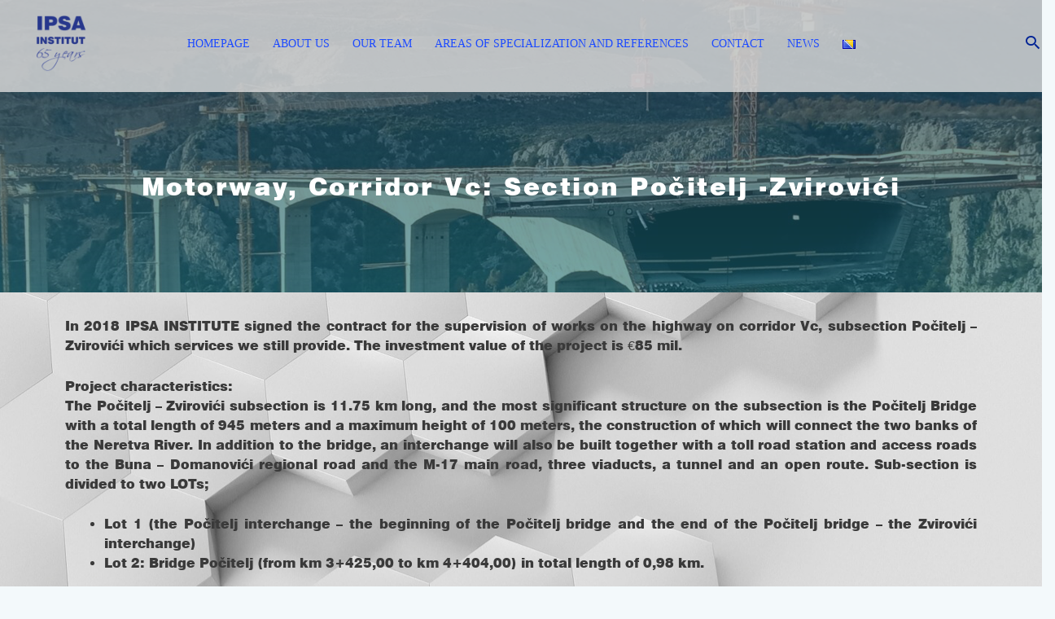

--- FILE ---
content_type: text/css
request_url: https://ipsa-institut.com/wp-content/plugins/tl-coming-soon/admin/assets/css/tl-coming-soon-admin.css?ver=1.0.2
body_size: 11577
content:
/*
 * All of the CSS for your admin-specific functionality should be
 * included in this file.
 */
@font-face {
  font-family: 'ThemeLuxury';
  src: url('../fonts/ThemeLuxury.eot?66iz8d');
  src: url('../fonts/ThemeLuxury.eot?#iefix66iz8d') format('embedded-opentype'), url('../fonts/ThemeLuxury.ttf?66iz8d') format('truetype'), url('../fonts/ThemeLuxury.woff?66iz8d') format('woff'), url('../fonts/ThemeLuxury.svg?66iz8d#tl') format('svg');
  font-weight: normal;
  font-style: normal;
}

.tl-admin-icon{
    font-size: 18px !important;
    line-height: 22px !important;
    font-style: inherit !important;
}

.tl-admin-icon:before,
#toplevel_page_tl_coming_soon_options .dashicons-admin-generic:before {
  font-family: 'ThemeLuxury';
  content: "\e900";
}

.tlcs-container{
    max-width: 1200px;
}

#tlcs-tabs{    
    max-width: 100%;
    position: relative;
    padding: 0px;
    margin-top: 20px;
    text-align: center;
    border-bottom: none;
}

#tlcs-tabs a{
    font-size: 14px;
    font-weight: 600;
    line-height: 32px;
    color: #aaaaaa;
    padding: 10px 20px;
    display: block;
    letter-spacing: 1px;
    background: rgba(255, 255, 255, 0.61);
    border: none;
    margin: 5px 5px -5px 5px;
    border-radius: 12px 12px 0 0;
    min-width: 70px;
    max-width: 70px;
    width: 70px;
}

#tlcs-tabs a:hover{
  color: #000000 !important;
  background-color: #ffffff !important;
}

#tlcs-tabs a.nav-tab:first-child{
  margin-left: 0;
}

#tlcs-tabs a.active{
  color: #000000 !important;
  background: #ffffff;
  border-top: 3px solid #F44336;
}

#tlcs-tabs a.active span.icon {
    color: #F44336;
}

#tlcs-tabs a span.label {
    display: block;
    margin-top: -10px;
}

#tlcs-tabs a:hover,
#tlcs-tabs a:focus,
#tlcs-tabs a:link,
#tlcs-tabs a:visited{
    outline:none !important;
    box-shadow: none !important;
}

#tlcs-tabs .mt10{
    margin-top: 10px !important;
}

#tlcs-tabs .ml-5{
    margin-left: -5px !important;
}

#tlcs-tabs .ml-1{
    margin-left: -1px !important;
}

#tlcs-main-form {
    max-width: 70%;
    width: 70%;
    float: left;
    display: block;
    border-width: 0;
    padding: 20px;
    background: #ffffff;
    border-radius: 3px;
    border-top-left-radius: 0;
    box-shadow: 2px 2px 8px rgba(0, 0, 0, .08);
}

.tlcs-single-template{
    width: 250px;
    float: left;
    display: block;
    margin: 10px 4px;
    padding: 3px;
    min-height: 180px;
    text-align: center;
    border: 1px solid #ddd;
    border-radius: 5px;
}

.tlcs-single-template span{
    display: block;
    width: 100%;
    margin: auto;
    padding: 6px 0;
    background: #f5f5f5;
    border-top: none;
    color: #656565;
    font-weight: 600;
    border-bottom-right-radius: 5px;
    border-bottom-left-radius: 5px;
}

.tlcs-single-template img{
    border-top-right-radius: 5px;
    border-top-left-radius: 5px;
    display: flex;
}

#tlcs-templates > input:checked + label.tlcs-single-template{
    background: #0091cd;
    border-radius: 5px;
}

#tlcs-templates input {
    display: none;
}

#tlcs-main-form.templates .form-table th{
  width: auto !important;
  padding: 0 !important;
}

#tlcs-main-form.templates .form-table td{
  padding: 0 !important;
}

.tlcs_design_options-custom_color,
.tlcs_design_options-custom_image,
.tlcs_design_options-custom_video{
  display: none;
}

#tlcs-main-form h2{
    letter-spacing: .05em;
    text-transform: uppercase;
}

#tlcs-main-form .select2-container .select2-selection--single{
  height: 30px !important;
}

#tlcs-main-form .form-table .wp-picker-input-wrap label{
    margin-left: 9px !important;
}

#tlcs-main-form textarea{
    width: 100% !important;
}

#tlcs-main-form .spinner {
  float: none;
  margin: 0px 10px 0;
}

#tlcs-widget{
    max-width: 25% !important;
    width: 25%;
    float: right;
}

#tlcs-widget .donate,
#tlcs-widget .feedback,
#tlcs-widget .features{
    padding: 2em;
    box-shadow: 2px 2px 8px rgba(0, 0, 0, .08);
    border: none;
    text-align: center;
    min-width: auto;
}

#tlcs-widget .donate p img{
    margin: auto;
    display: block;
    border-radius: 3px;
}

#tlcs-widget .feedback .button{
    display: block;
    margin: 0 auto 1em;
}

#tlcs-widget .feedback .dashicons,
#tlcs-widget .features .dashicons{
    display: contents;
    font-size: 3rem;
}

#tlcs-main-form .select2-container--default .select2-selection--single, 
#tlcs-main-form input[type=text]{
    /* border: 1px solid #d4d4d4; */
    border-radius: 4px;
    line-height: 2.5em;
    height: 2.5em !important;
    box-shadow: inset 0 1px 2px rgba(0,0,0,.03);
}

#tlcs-main-form .select2-container--default .select2-selection--single .select2-selection__rendered{
    line-height: 35px !important;
}

#tlcs-main-form .button, 
#tlcs-main-form .button-secondary{
    line-height: 33px !important;
}

#tlcs-main-form .image-preview{
    height: auto;
    width: auto !important;
    margin-top: 10px;
    background: #e3e3e3;
    max-width: 100%;
    vertical-align: top;
    -moz-border-radius: 3px;
    -khtml-border-radius: 3px;
    -webkit-border-radius: 3px;
    border-radius: 3px;
}

#tlcs-main-form table input[type=range]{
    display: block;
    -webkit-appearance: none;
    -moz-range-appearance: none;
    background-color: #dedede;
    width: 100%;
    height: 12px;
    border-radius: 5px;
    margin: 10px auto 0;
    outline: 0;
    cursor: pointer;
}

#tlcs-main-form table div.screenshot{
    overflow: hidden;
    max-width: 350px;
    max-height: 200px;
    position: relative;
}

#tlcs-main-form table div.screenshot div.overlay-preview{
    position: absolute;
    top: 0;
    left: 0;
    width: 100%;
    height: auto;
    z-index: 1;
    margin-top: 10px;
    -moz-border-radius: 3px;
    -khtml-border-radius: 3px;
    -webkit-border-radius: 3px;
    border-radius: 3px;
    height: 200px;
    max-height: 200px;
}

#tlcs-main-form .pattern-wrapper,
#tlcs-main-form .color-preview{
    position: relative;
    background-repeat: repeat;
    height: 200px;
    max-height: 200px;
    border: 1px solid #ededed;
    margin-bottom: 1em;
    -moz-border-radius: 3px;
    -khtml-border-radius: 3px;
    -webkit-border-radius: 3px;
    border-radius: 3px;
    background: #f3f5f6;
}

#tlcs-main-form .pattern-wrapper{
    top: 10px;  
}

#tlcs-main-form .pattern-wrapper .overlay-preview{
    margin-top: 0 !important;
}

#tlcs-main-form .gradient-wrapper{
    display: flex;
}

#tlcs-main-form .gradient-wrapper div{
    flex: 1;
}


#tlcs-main-form #image-gallery{
    display: flex;
}

#tlcs-main-form .grid-square{
    position: relative;
    max-width: 150px;
    height: auto;
    display: inline-block;
    margin: 12px;
    margin-left: 0;
    cursor: move;
}

#tlcs-main-form .remove-image-button {
    position: absolute;
    right: 0;
    top: 10px;
    background: #fa4a4d;
    height: 16px;
    width: 16px;
    z-index: 10;
    cursor: pointer;
}

#tlcs-main-form .remove-image-button span{
    color: white;
    font-size: 15px;
    position: absolute;
    top: 1px;
    right: -2px;
}

#tlcs-main-form .font-weight-normal{
    font-weight: normal !important;
}

#tlcs-main-form .is-divider {
    height: 3px;
    display: block;
    background-color: rgba(0,0,0,.1);
    margin: 1em 0 1em;
    width: 100%;
    max-width: 30px;
}

#tlcs-main-form .small, #tlcs-main-form small {
    font-size: 80%;
    font-weight: 400;
}

#remove_image_button {
    margin-left: 5px;
    color: #ef521d;
    border-color: #ef521d;
}

#tlcs-main-form .table {
  border-collapse: collapse;
  width: 100%;
}

#tlcs-main-form .table td, .table th {
  border: 1px solid #ddd;
  padding: 8px;
  width: 50%;
}

#tlcs-main-form .table td input{
    width: 100%;
}

#tlcs-main-form .table tr:nth-child(even){
    background-color: #f9f9f9;
}

#tlcs-main-form .table th {
  padding-top: 12px;
  padding-bottom: 12px;
  text-align: left;
  background-color: #f5f5f5;
  color: #656565;
}

/** Pusle */

#wp-admin-bar-tlcs_menu .ab-label{
    display: flex !important;
}

#wp-admin-bar-tlcs_menu .ab-label .pulse {
  width: 10px !important;
  height: 10px !important;
  border-radius: 50% !important;
}

#wp-admin-bar-tlcs_menu .ab-label .dot-1{
  background: #4CAF50;
  box-shadow: 0 0 0 rgba(76, 175, 80, 0.8);
  animation: pulse 2s infinite;
}

#wp-admin-bar-tlcs_menu .ab-label .dot-0{
    background: #f44336;
}

#wp-admin-bar-tlcs_menu .ab-label i{
    position: relative;
    top: 12px;
    left: 5px;
}

@-webkit-keyframes pulse {
  0% {
    -webkit-box-shadow: 0 0 0 0 rgba(76, 175, 80, 0.8);
  }
  70% {
      -webkit-box-shadow: 0 0 0 10px rgba(76, 175, 80, 0);
  }
  100% {
      -webkit-box-shadow: 0 0 0 0 rgba(76, 175, 80, 0);
  }
}
@keyframes pulse {
  0% {
    -moz-box-shadow: 0 0 0 0 rgba(76, 175, 80, 0.8);
    box-shadow: 0 0 0 0 rgba(76, 175, 80, 0.8);
  }
  70% {
      -moz-box-shadow: 0 0 0 10px rgba(76, 175, 80, 0);
      box-shadow: 0 0 0 10px rgba(76, 175, 80, 0);
  }
  100% {
      -moz-box-shadow: 0 0 0 0 rgba(76, 175, 80, 0);
      box-shadow: 0 0 0 0 rgba(76, 175, 80, 0);
  }
}

/** Toggle */

#wpadminbar #wp-admin-bar-tlcs_menu_status #tlcs_toggle {
    cursor: pointer;
    display: inline-block;
    position: relative;
    width: 88px;
    height: 32px;
    font-weight: 600;
    background: transparent;
    -webkit-transition: all 200ms ease-in-out;
    transition: all 200ms ease-in-out;
    border: none;
    float: right;
}

#wpadminbar #wp-admin-bar-tlcs_menu_status #tlcs_toggle:before {
    content: "OFF";
    left: 15px;
    color: #ffffff;
}

#wpadminbar #wp-admin-bar-tlcs_menu_status .toggle_handler {
    display: inline-block;
    position: relative;
    z-index: 1;
    background: #f44336;
    width: 40px;
    height: 20px;
    top: 5px;
    left: 5px;
    border-radius: 3px;
    -webkit-transition: all 200ms ease-in-out;
    transition: all 200ms ease-in-out;
    -webkit-transform: translateX(0px);
    transform: translateX(0px);
}

#wpadminbar #wp-admin-bar-tlcs_menu_status #tlcs_toggle:after {
    content: "ON";
    right: 16px;
    color: #ffffff;
}

#wpadminbar #tlcs_toggle:before, 
#wpadminbar #tlcs_toggle:after {
    position: absolute;
    line-height: 32px;
    font-size: 11px;
    z-index: 2;
    -webkit-transition: all 200ms ease-in-out;
    transition: all 200ms ease-in-out;
}

#wpadminbar #tlcs_toggle.status-1 .toggle_handler {
    -webkit-transform: translateX(40px);
    transform: translateX(40px);
    background: #4CAF50;
}

@media screen and (max-width: 1349px) {

  #tlcs-tabs a.nav-tab {
    padding: 10px 15px 10px 15px;
  }

  #tlcs-tabs a.nav-tab ul li {
    min-width: inherit;
  }

}

@media screen and (max-width: 1249px) {

  #tlcs-tabs a.nav-tab {
    padding: 5px 10px 5px 10px;
  }

}

@media screen and (max-width: 1149px) {

    #tlcs-tabs a{
      font-size: 13px;
        font-weight: 600;
        line-height: 1.7em;
        color: #aaaaaa;
        padding: 10px 20px;
        display: block;
        letter-spacing: 1px;
        background: rgba(255, 255, 255, 0.61);
        border: none;
        margin: 5px 5px -5px 5px;
        border-radius: 12px 12px 0 0;
        min-width: initial;
        max-width: initial;
        width: initial;
    }

    #tlcs-tabs a span.label {
        display: flex;
        margin-top: auto;
    }

}

@media screen and (max-width: 1019px) {

    #tlcs-tabs a.nav-tab {
      padding: 10px 15px 10px 15px;
    }

    #tlcs-tabs a.nav-tab ul li {
      min-width: inherit;
    }

    #tlcs-main-form{
      max-width: initial;
      width: auto;
      float: none;
    }

    #tlcs-widget {
      margin-top: 15px;
      max-width: initial !important;
      width: auto;
      float: none;
    }

}

@media screen and (max-width: 706px) {

  #tlcs-tabs a.nav-tab .label {
    display: none;
  }

} 

--- FILE ---
content_type: text/css
request_url: https://ipsa-institut.com/wp-content/uploads/elementor/css/post-11028.css?ver=1701230357
body_size: 13337
content:
.elementor-11028 .elementor-element.elementor-element-9732625:not(.elementor-motion-effects-element-type-background), .elementor-11028 .elementor-element.elementor-element-9732625 > .elementor-motion-effects-container > .elementor-motion-effects-layer{background-image:url("https://ipsa-institut.com/wp-content/uploads/2023/05/PociteljZivirovic4.png");background-position:center center;background-size:auto;}.elementor-11028 .elementor-element.elementor-element-9732625 > .elementor-background-overlay{background-color:transparent;background-image:linear-gradient(180deg, var( --e-global-color-astglobalcolor1 ) 0%, var( --e-global-color-astglobalcolor0 ) 100%);opacity:0.6;transition:background 0.3s, border-radius 0.3s, opacity 0.3s;}.elementor-11028 .elementor-element.elementor-element-9732625{transition:background 0.3s, border 0.3s, border-radius 0.3s, box-shadow 0.3s;padding:200px 0px 100px 0px;}.elementor-11028 .elementor-element.elementor-element-1416929{text-align:center;}.elementor-11028 .elementor-element.elementor-element-1416929 .elementor-heading-title{color:var( --e-global-color-astglobalcolor5 );letter-spacing:2.5px;}.elementor-11028 .elementor-element.elementor-element-6a24a55:not(.elementor-motion-effects-element-type-background), .elementor-11028 .elementor-element.elementor-element-6a24a55 > .elementor-motion-effects-container > .elementor-motion-effects-layer{background-image:url("https://ipsa-institut.com/wp-content/uploads/2023/03/top-view-creative-background-with-white-shapes.jpg");}.elementor-11028 .elementor-element.elementor-element-6a24a55{transition:background 0.3s, border 0.3s, border-radius 0.3s, box-shadow 0.3s;margin-top:0px;margin-bottom:0px;padding:20px 0px 0px 0px;}.elementor-11028 .elementor-element.elementor-element-6a24a55 > .elementor-background-overlay{transition:background 0.3s, border-radius 0.3s, opacity 0.3s;}.elementor-bc-flex-widget .elementor-11028 .elementor-element.elementor-element-7a85ed0.elementor-column .elementor-widget-wrap{align-items:center;}.elementor-11028 .elementor-element.elementor-element-7a85ed0.elementor-column.elementor-element[data-element_type="column"] > .elementor-widget-wrap.elementor-element-populated{align-content:center;align-items:center;}.elementor-11028 .elementor-element.elementor-element-7a85ed0.elementor-column > .elementor-widget-wrap{justify-content:center;}.elementor-11028 .elementor-element.elementor-element-d271b56{text-align:justify;}.elementor-11028 .elementor-element.elementor-element-d271b56 > .elementor-widget-container{margin:0px 0px 0px 0px;}.elementor-11028 .elementor-element.elementor-element-f22e702 > .elementor-container > .elementor-column > .elementor-widget-wrap{align-content:center;align-items:center;}.elementor-11028 .elementor-element.elementor-element-f22e702:not(.elementor-motion-effects-element-type-background), .elementor-11028 .elementor-element.elementor-element-f22e702 > .elementor-motion-effects-container > .elementor-motion-effects-layer{background-color:#1A6C7A;}.elementor-11028 .elementor-element.elementor-element-f22e702 > .elementor-background-overlay{background-color:#1A6C7A00;background-image:url("https://ipsa-institut.com/wp-content/uploads/2023/05/PociteljZivirovic4.png");background-position:center center;background-size:auto;opacity:0.19;transition:background 0.3s, border-radius 0.3s, opacity 0.3s;}.elementor-11028 .elementor-element.elementor-element-f22e702{transition:background 0.3s, border 0.3s, border-radius 0.3s, box-shadow 0.3s;}.elementor-bc-flex-widget .elementor-11028 .elementor-element.elementor-element-110b23b.elementor-column .elementor-widget-wrap{align-items:center;}.elementor-11028 .elementor-element.elementor-element-110b23b.elementor-column.elementor-element[data-element_type="column"] > .elementor-widget-wrap.elementor-element-populated{align-content:center;align-items:center;}.elementor-11028 .elementor-element.elementor-element-110b23b.elementor-column > .elementor-widget-wrap{justify-content:center;}.elementor-11028 .elementor-element.elementor-element-110b23b > .elementor-element-populated{padding:100px 100px 100px 100px;}.elementor-11028 .elementor-element.elementor-element-19ed9df .ha-slick-item{border-radius:40px 40px 40px 40px;overflow:hidden;}.elementor-11028 .elementor-element.elementor-element-19ed9df .slick-dots{bottom:-34px;text-align:center;}.elementor-11028 .elementor-element.elementor-element-19ed9df .slick-dots li{margin-right:calc(5px / 2);margin-left:calc(5px / 2);}.elementor-11028 .elementor-element.elementor-element-19ed9df .slick-dots li button:before{font-size:8px;color:#FFFFFF47;}.elementor-11028 .elementor-element.elementor-element-19ed9df .slick-dots li.slick-active button:before{font-size:8px;}.elementor-11028 .elementor-element.elementor-element-19ed9df .slick-dots .slick-active button:before{color:#FFFFFF;}.elementor-11028 .elementor-element.elementor-element-bd52772 > .elementor-container > .elementor-column > .elementor-widget-wrap{align-content:center;align-items:center;}.elementor-11028 .elementor-element.elementor-element-bd52772:not(.elementor-motion-effects-element-type-background), .elementor-11028 .elementor-element.elementor-element-bd52772 > .elementor-motion-effects-container > .elementor-motion-effects-layer{background-color:#1A6C7A;}.elementor-11028 .elementor-element.elementor-element-bd52772 > .elementor-background-overlay{background-color:#1A6C7A00;background-image:url("https://ipsa-institut.com/wp-content/uploads/2023/05/PociteljZivirovic4.png");background-position:center center;background-size:auto;opacity:0.19;transition:background 0.3s, border-radius 0.3s, opacity 0.3s;}.elementor-11028 .elementor-element.elementor-element-bd52772{transition:background 0.3s, border 0.3s, border-radius 0.3s, box-shadow 0.3s;}.elementor-bc-flex-widget .elementor-11028 .elementor-element.elementor-element-cf8ab26.elementor-column .elementor-widget-wrap{align-items:center;}.elementor-11028 .elementor-element.elementor-element-cf8ab26.elementor-column.elementor-element[data-element_type="column"] > .elementor-widget-wrap.elementor-element-populated{align-content:center;align-items:center;}.elementor-11028 .elementor-element.elementor-element-cf8ab26.elementor-column > .elementor-widget-wrap{justify-content:center;}.elementor-11028 .elementor-element.elementor-element-cf8ab26 > .elementor-element-populated{padding:100px 100px 100px 100px;}.elementor-11028 .elementor-element.elementor-element-56265f9 .premium-video-box-container > div{aspect-ratio:16 / 9;}.elementor-11028 .elementor-element.elementor-element-56265f9 .premium-video-box-video-container video{object-fit:contain;}.elementor-11028 .elementor-element.elementor-element-56265f9 .premium-video-box-mask-filter{filter:drop-shadow(0px 0px 10px rgba(0,0,0,0.5));}.elementor-11028 .elementor-element.elementor-element-56265f9 .premium-video-box-play-icon-container{left:50%;top:50%;border-radius:100px;}.elementor-11028 .elementor-element.elementor-element-56265f9 .premium-video-box-play-icon{font-size:30px;}.elementor-11028 .elementor-element.elementor-element-56265f9 .premium-video-box-play-icon {padding:20px 20px 20px 20px;}.elementor-11028 .elementor-element.elementor-element-56265f9.pa-aspect-ratio-169 .premium-video-box-container.premium-video-box-sticky-apply .premium-video-box-inner-wrap,
                    .elementor-11028 .elementor-element.elementor-element-56265f9.pa-aspect-ratio-169 .premium-video-box-sticky-apply .premium-video-box-image-container{width:320px;height:calc( 320px * 0.5625 );}.elementor-11028 .elementor-element.elementor-element-56265f9.pa-aspect-ratio-43 .premium-video-box-container.premium-video-box-sticky-apply .premium-video-box-inner-wrap,
                    .elementor-11028 .elementor-element.elementor-element-56265f9.pa-aspect-ratio-43 .premium-video-box-sticky-apply .premium-video-box-image-container{width:320px;height:calc( 320px * 0.75 );}.elementor-11028 .elementor-element.elementor-element-56265f9.pa-aspect-ratio-32 .premium-video-box-container.premium-video-box-sticky-apply .premium-video-box-inner-wrap,
                    .elementor-11028 .elementor-element.elementor-element-56265f9.pa-aspect-ratio-32 .premium-video-box-sticky-apply .premium-video-box-image-container{width:320px;height:calc( 320px * 0.6666666666666667 );}.elementor-11028 .elementor-element.elementor-element-56265f9.pa-aspect-ratio-916 .premium-video-box-container.premium-video-box-sticky-apply .premium-video-box-inner-wrap,
                    .elementor-11028 .elementor-element.elementor-element-56265f9.pa-aspect-ratio-916 .premium-video-box-sticky-apply .premium-video-box-image-container{width:320px;height:calc( 320px * 0.1778 );}.elementor-11028 .elementor-element.elementor-element-56265f9.pa-aspect-ratio-11 .premium-video-box-container.premium-video-box-sticky-apply .premium-video-box-inner-wrap,
                    .elementor-11028 .elementor-element.elementor-element-56265f9.pa-aspect-ratio-11 .premium-video-box-sticky-apply .premium-video-box-image-container{width:320px;height:calc( 320px * 1 );}.elementor-11028 .elementor-element.elementor-element-56265f9.pa-aspect-ratio-219 .premium-video-box-container.premium-video-box-sticky-apply .premium-video-box-inner-wrap,
                    .elementor-11028 .elementor-element.elementor-element-56265f9.pa-aspect-ratio-219 .premium-video-box-sticky-apply .premium-video-box-image-container{width:320px;height:calc( 320px * 0.4285 );}.elementor-11028 .elementor-element.elementor-element-56265f9 .premium-video-box-sticky-apply .premium-video-box-play-icon {padding:40px 40px 40px 40px;}.elementor-11028 .elementor-element.elementor-element-56265f9 .premium-video-box-sticky-close{background:#FFF;}.elementor-11028 .elementor-element.elementor-element-56265f9 .premium-video-box-sticky-close i{font-size:15px;}@media(min-width:768px){.elementor-11028 .elementor-element.elementor-element-110b23b{width:100%;}.elementor-11028 .elementor-element.elementor-element-cf8ab26{width:100%;}}@media(max-width:1024px){.elementor-11028 .elementor-element.elementor-element-9732625{padding:140px 80px 80px 80px;}.elementor-11028 .elementor-element.elementor-element-1416929 .elementor-heading-title{font-size:40px;}}@media(max-width:767px){.elementor-11028 .elementor-element.elementor-element-1416929 .elementor-heading-title{font-size:16px;}.elementor-11028 .elementor-element.elementor-element-110b23b > .elementor-element-populated{padding:0px 0px 0px 0px;}.elementor-11028 .elementor-element.elementor-element-cf8ab26 > .elementor-element-populated{padding:0px 0px 0px 0px;}.elementor-11028 .elementor-element.elementor-element-56265f9.pa-aspect-ratio-169 .premium-video-box-container.premium-video-box-sticky-apply .premium-video-box-inner-wrap,
                    .elementor-11028 .elementor-element.elementor-element-56265f9.pa-aspect-ratio-169 .premium-video-box-sticky-apply .premium-video-box-image-container{width:250px;height:calc( 250px * 0.5625 );}.elementor-11028 .elementor-element.elementor-element-56265f9.pa-aspect-ratio-43 .premium-video-box-container.premium-video-box-sticky-apply .premium-video-box-inner-wrap,
                    .elementor-11028 .elementor-element.elementor-element-56265f9.pa-aspect-ratio-43 .premium-video-box-sticky-apply .premium-video-box-image-container{width:250px;height:calc( 250px * 0.75 );}.elementor-11028 .elementor-element.elementor-element-56265f9.pa-aspect-ratio-32 .premium-video-box-container.premium-video-box-sticky-apply .premium-video-box-inner-wrap,
                    .elementor-11028 .elementor-element.elementor-element-56265f9.pa-aspect-ratio-32 .premium-video-box-sticky-apply .premium-video-box-image-container{width:250px;height:calc( 250px * 0.6666666666666667 );}.elementor-11028 .elementor-element.elementor-element-56265f9.pa-aspect-ratio-916 .premium-video-box-container.premium-video-box-sticky-apply .premium-video-box-inner-wrap,
                    .elementor-11028 .elementor-element.elementor-element-56265f9.pa-aspect-ratio-916 .premium-video-box-sticky-apply .premium-video-box-image-container{width:250px;height:calc( 250px * 0.1778 );}.elementor-11028 .elementor-element.elementor-element-56265f9.pa-aspect-ratio-11 .premium-video-box-container.premium-video-box-sticky-apply .premium-video-box-inner-wrap,
                    .elementor-11028 .elementor-element.elementor-element-56265f9.pa-aspect-ratio-11 .premium-video-box-sticky-apply .premium-video-box-image-container{width:250px;height:calc( 250px * 1 );}.elementor-11028 .elementor-element.elementor-element-56265f9.pa-aspect-ratio-219 .premium-video-box-container.premium-video-box-sticky-apply .premium-video-box-inner-wrap,
                    .elementor-11028 .elementor-element.elementor-element-56265f9.pa-aspect-ratio-219 .premium-video-box-sticky-apply .premium-video-box-image-container{width:250px;height:calc( 250px * 0.4285 );}}@media(min-width:1025px){.elementor-11028 .elementor-element.elementor-element-9732625:not(.elementor-motion-effects-element-type-background), .elementor-11028 .elementor-element.elementor-element-9732625 > .elementor-motion-effects-container > .elementor-motion-effects-layer{background-attachment:fixed;}.elementor-11028 .elementor-element.elementor-element-f22e702 > .elementor-background-overlay{background-attachment:fixed;}.elementor-11028 .elementor-element.elementor-element-bd52772 > .elementor-background-overlay{background-attachment:fixed;}}

--- FILE ---
content_type: text/javascript
request_url: https://ipsa-institut.com/wp-content/plugins/tl-coming-soon/admin/assets/js/toggle-status.js?ver=1.0.0
body_size: 672
content:
(function( $ ) {
    "use strict";

	jQuery(document).ready(function($) {

		// Toggle Status
		jQuery('#tlcs_toggle').click(function(e) {
			e.preventDefault();
			var nonce = jQuery(this).data('nonce');
			let vm = this;
            jQuery.ajax({
                type: "post",
                url : doToggle.url,
                data : {
                    action: 'tlcs_toggle',
                    nonce: nonce,
                    status: $(vm).find('#tlcs_toggle_status').val()
                },
                error: function(e) {
                    console.log(e);
                },
                success: function(e){
                    if (e == 'success') { location.reload(); }
                    else console.log(e);
                }
            });

		});
        //
    });

})( jQuery );


--- FILE ---
content_type: text/javascript
request_url: https://ipsa-institut.com/wp-content/plugins/elementor-addon-components/assets/js/elementor/eac-element-sticky.min.js?ver=1.8.1
body_size: 3295
content:
!function(t,i){"use strict";var e={init:function(){i.hooks.addAction("frontend/element_ready/section",e.elementSticky),i.hooks.addAction("frontend/element_ready/column",e.elementSticky),i.hooks.addAction("frontend/element_ready/widget",e.elementSticky),i.hooks.addAction("frontend/element_ready/container",e.elementSticky)},elementSticky:function(t){({$target:t,elType:t.data("element_type"),elId:t.data("id"),elTopSection:t.hasClass("elementor-top-section"),isEditMode:Boolean(i.isEditMode()),settings:t.data("eac_settings-sticky")||{},isSticky:!1,stickyClass:"eac-element_sticky-class",stickyControlSwitcher:"eac_element_sticky",stickyControlDevices:"eac_element_sticky_devices",stickyControlUp:"eac_element_sticky_up",stickyControlDown:"eac_element_sticky_down",stickySettings:"data-eac_settings-sticky",optionsObserve:{root:null,rootMargin:"0px",threshold:.92},topBarHeigth:"",init:function(){var t;this.isEditMode?"yes"===(t=this.getElementSettingInEditor(this.stickyControlSwitcher,this.$target)||"no")&&(t={id:this.elId,widget:this.elType,sticky:t,up:this.getElementSettingInEditor(this.stickyControlUp,this.$target)||50,down:this.getElementSettingInEditor(this.stickyControlDown,this.$target)||50,devices:this.getElementSettingInEditor(this.stickyControlDevices,this.$target)||["desktop","tablet"]},this.$target.attr(this.stickySettings,JSON.stringify(t)),this.settings=JSON.parse(this.$target.attr(this.stickySettings)),this.isSticky=!0):0<Object.keys(this.settings).length&&void 0!==this.settings.sticky&&"yes"===this.settings.sticky&&(this.isSticky=!0),this.isSticky?this.elTopSection?new IntersectionObserver(this.observeElementInViewport.bind(this),this.optionsObserve).observe(this.$target[0]):(this.$target.addClass(this.stickyClass),this.$target.css("top",this.settings.up+"px"),this.$target.css("bottom",this.settings.down+"px"),"column"===this.elType&&this.$target.css("align-self","baseline"),new ResizeObserver(this.observeResizeViewport).observe(this.$target[0])):this.$target.hasClass(this.stickyClass)&&(this.$target.removeClass(this.stickyClass),this.$target.removeAttr(this.stickySettings),this.$target.css("top",""),this.$target.css("bottom",""),"column"===this.elType&&this.$target.css("align-self",""))},getElementSettingInEditor:function(t,e){var s;if(i.hasOwnProperty("config")&&i.config.hasOwnProperty("elements")&&i.config.elements.hasOwnProperty("data")){e=e.data("model-cid"),e=i.config.elements.data[e];if(e&&e.hasOwnProperty("attributes")&&(s=e.attributes||{})[t])return s[t]}},observeElementInViewport:function(t,e){var s;t[0].isIntersecting&&(s=t[0].target,t=JSON.parse(s.getAttribute("data-eac_settings-sticky")),s.classList.add("eac-element_sticky-class"),s.style.top=t.up+"px",s.style.bottom=t.down+"px",e.disconnect(),new ResizeObserver(this.observeResizeViewport).observe(s))},observeResizeViewport:function(t){var e=t[0].target,s=(t[0].contentRect.width,document.documentElement.clientWidth,i.getCurrentDeviceMode()),t=JSON.parse(e.getAttribute("data-eac_settings-sticky"));null!=t&&(-1<t.devices.indexOf(s)?(e.classList.add("eac-element_sticky-class"),e.style.top=t.up+"px",e.style.bottom=t.down+"px","column"===t.widget&&(e.style.alignSelf="baseline")):e.classList.contains("eac-element_sticky-class")&&(e.classList.remove("eac-element_sticky-class"),e.style.top="",e.style.bottom="","column"===t.widget&&(e.style.alignSelf="")))}}).init()}};t(window).on("elementor/frontend/init",e.init)}(jQuery,window.elementorFrontend);